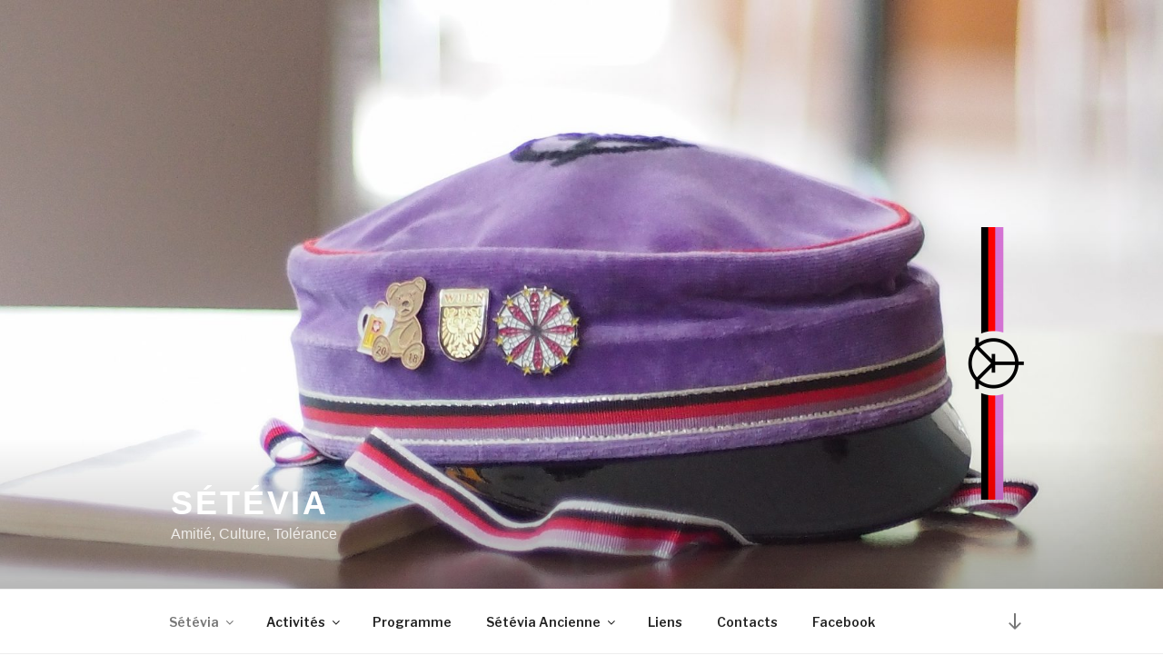

--- FILE ---
content_type: text/css
request_url: https://www.setevia.ch/wp-content/themes/twentyseventeen-child/style.css?ver=1.6.1531217432
body_size: 1492
content:
/*
CTC Separate Stylesheet
Updated: 2018-07-10 12:10:32
Theme Name: Twenty Seventeen Child
Theme URI: https://wordpress.org/themes/twentyseventeen/
Template: twentyseventeen
Author: the WordPress team
Author URI: https://wordpress.org/
Description: Twenty Seventeen brings your site to life with header video and immersive featured images. With a focus on business sites, it features multiple sections on the front page as well as widgets, navigation and social menus, a logo, and more. Personalize its asymmetrical grid with a custom color scheme and showcase your multimedia content with post formats. Our default theme for 2017 works great in many languages, for any abilities, and on any device.
Tags: one-column,two-columns,right-sidebar,flexible-header,accessibility-ready,custom-colors,custom-header,custom-menu,custom-logo,editor-style,featured-images,footer-widgets,post-formats,rtl-language-support,sticky-post,theme-options,threaded-comments,translation-ready
Version: 1.6.1531217432
*/
/*#test-image
{
	display: flex;
	align-content: space-around;
}*/
.content-area
{
	/*background-color: blue;*/
}
.site-main
{
	/*background-color: orange;*/
}
@media (min-width: 768px)
{
	.zone-image
	{
	  position : fixed;
	  top: 250px;
	  right:150px;
	  /*z-index: 0;*/
	}
	#zirkel-couleur
	{
		display: none;
	}
}
@media (max-width: 767px)
{
	.zone-image
	{
	  display: none;
	}
}
#primary
{
    display: flex;
    flex-wrap: nowrap;
    justify-content: center;
    align-items: center;
}

--- FILE ---
content_type: text/css
request_url: https://www.setevia.ch/wp-content/themes/twentyseventeen-child/ctc-style.css?ver=1.6.1531217432
body_size: 60
content:
/*
CTC Separate Stylesheet
Updated: 2018-07-10 12:10:32
*/



--- FILE ---
content_type: application/javascript
request_url: https://www.setevia.ch/wp-content/plugins/smart-slider-3/Public/SmartSlider3/Widget/Bar/BarHorizontal/Assets/dist/w-bar-horizontal.min.js?ver=23139749
body_size: 3911
content:
!function(t){var i=t;i._N2=i._N2||{_r:[],_d:[],r:function(){this._r.push(arguments)},d:function(){this._d.push(arguments)}};var s,n,h=t.document,o=(h.documentElement,t.setTimeout),a=t.clearTimeout,c=i._N2,r=(t.requestAnimationFrame,Object.assign),u=function(t){t&&t.parentNode&&t.parentNode.removeChild(t)},l=function(t,i){return t.dispatchEvent(i)},f=function(t,i,s,n){n=n||{},t.addEventListener(i,s,n)};navigator.userAgent.indexOf("+http://www.google.com/bot.html")>-1||i.requestIdleCallback,i.cancelIdleCallback;n=function(){h.body},"complete"===h.readyState||"interactive"===h.readyState?n():Document&&Document.prototype&&Document.prototype.addEventListener&&Document.prototype.addEventListener!==h.addEventListener?Document.prototype.addEventListener.call(h,"DOMContentLoaded",n):h.addEventListener("DOMContentLoaded",n),c.d("SmartSliderWidgetBarHorizontal","SmartSliderWidget",(function(){"use strict";function t(t,i){this.parameters=i,c.SmartSliderWidget.prototype.constructor.call(this,t,"bar",".nextend-bar")}return t.prototype=Object.create(c.SmartSliderWidget.prototype),t.prototype.constructor=t,t.prototype.onStart=function(t){this.tween=null,this.innerBar=this.widget.querySelector("div"),this.Ot=c.MW.k(this.innerBar);var i="click";this.slider.hasTouch()&&(i="n2click"),f(this.widget,"click",function(){var t,s,n,h=this.slider.sliderElement.querySelector(".n2-ss-slide-active .n2-ss-layers-container");h&&(t=h,s=i,n=r({bubbles:!0,cancelable:!0},n),l(t,new Event(s,n)))}.bind(this)),this.slider.stages.done("BeforeShow",this.onBeforeShow.bind(this))},t.prototype.hasContent=function(t){return!(!this.parameters.showTitle||""===t.getTitle()&&!this.parameters.slideCount)||!(!this.parameters.showDescription||""===t.getDescription()&&!this.parameters.slideCount)},t.prototype.onBeforeShow=function(){this.onSliderSwitchTo({detail:{targetSlide:this.slider.currentSlide}}),this.parameters.animate?f(this.slider.sliderElement,"mainAnimationStart",this.onSliderSwitchToAnimateStart.bind(this)):f(this.slider.sliderElement,"SlideWillChange",this.onSliderSwitchTo.bind(this))},t.prototype.renderBarContent=function(t){var i,s,n="";this.parameters.showTitle&&(""!==t.getTitle()||this.parameters.slideCount)&&(i=this.parameters.slideCount?t.index+1:t.getTitle(),n+='<span class="'+this.parameters.fontTitle+'">'+i+"</span>");this.parameters.showDescription&&(""!==t.getDescription()||this.parameters.slideCount)&&(s=this.parameters.slideCount?t.slider.slides.length:t.getDescription(),n+='<span class="'+this.parameters.fontDescription+'">'+(""===n?"":this.parameters.separator)+s+"</span>");return""===n?'<span class="'+this.parameters.fontDescription+'">&nbsp;</span>':n},t.prototype.onSliderSwitchTo=function(e){var t=e.detail.targetSlide.slides[0],i=this.hasContent(t);i&&(this.innerBar.innerHTML=this.renderBarContent(t),this.setCursor(t.hasLink())),this.slider.widgets.setState("hide.bar",!i)},t.prototype.onSliderSwitchToAnimateStart=function(){var t,n;this.Wt===s&&(this.Wt=(t=this.innerBar,n="opacity",i.getComputedStyle(t).getPropertyValue(n)),this.Ot.opacity=this.Wt);var h,o,a,r=new Promise(function(t){this.tween&&this.tween.pause(),c.W.to(this.Ot,.3,{opacity:0,onComplete:function(){t()}})}.bind(this));h=this.slider.sliderElement,o="mainAnimationComplete",a=this.onSliderSwitchToAnimateEnd.bind(this,r),h.addEventListener(o,a,{once:!0})},t.prototype.onSliderSwitchToAnimateEnd=function(t,e){var i=this.slider.slides[e.detail.currentSlideIndex];t.then(function(){var t=this.hasContent(i);if(t){var s=this.innerBar.cloneNode(!0);u(this.innerBar),this.setCursor(i.hasLink()),s.innerHTML=this.renderBarContent(i),this.widget.appendChild(s),this.innerBar=s,this.Ot=c.MW.k(this.innerBar),this.Ot.opacity=0,this.tween=c.W.to(this.Ot,.3,{opacity:this.Wt})}this.slider.widgets.setState("hide.bar",!t)}.bind(this))},t.prototype.setCursor=function(t){this.Ot.cursor=t?"pointer":"inherit"},t}))}(window);